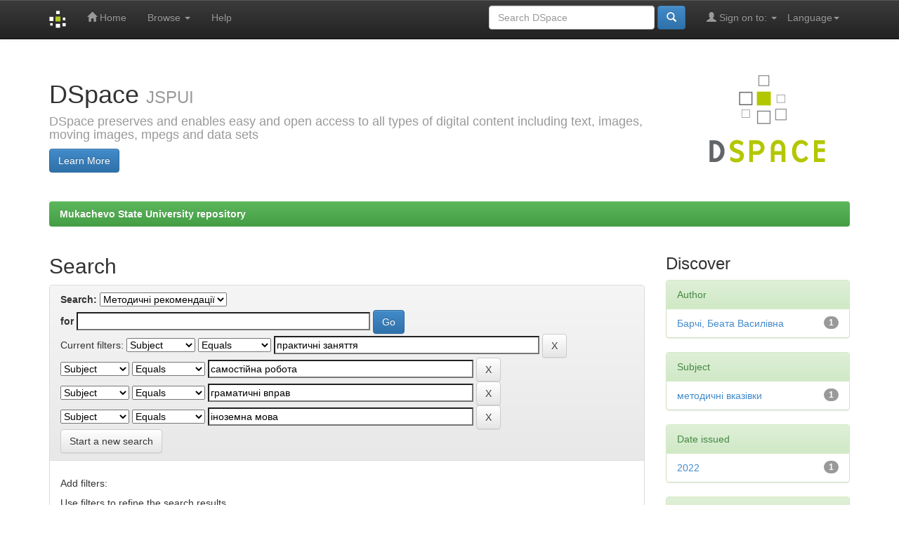

--- FILE ---
content_type: text/html;charset=UTF-8
request_url: http://dspace.msu.edu.ua:8080/handle/123456789/5/simple-search?query=&sort_by=score&order=desc&rpp=10&filter_field_1=subject&filter_type_1=equals&filter_value_1=%D0%BF%D1%80%D0%B0%D0%BA%D1%82%D0%B8%D1%87%D0%BD%D1%96+%D0%B7%D0%B0%D0%BD%D1%8F%D1%82%D1%82%D1%8F&filter_field_2=subject&filter_type_2=equals&filter_value_2=%D1%81%D0%B0%D0%BC%D0%BE%D1%81%D1%82%D1%96%D0%B9%D0%BD%D0%B0+%D1%80%D0%BE%D0%B1%D0%BE%D1%82%D0%B0&filter_field_3=subject&filter_type_3=equals&filter_value_3=%D0%B3%D1%80%D0%B0%D0%BC%D0%B0%D1%82%D0%B8%D1%87%D0%BD%D1%96+%D0%B2%D0%BF%D1%80%D0%B0%D0%B2&etal=0&filtername=subject&filterquery=%D1%96%D0%BD%D0%BE%D0%B7%D0%B5%D0%BC%D0%BD%D0%B0+%D0%BC%D0%BE%D0%B2%D0%B0&filtertype=equals
body_size: 28386
content:


















<!DOCTYPE html>
<html>
    <head>
        <title>Mukachevo State University repository: Search</title>
        <meta http-equiv="Content-Type" content="text/html; charset=UTF-8" />
        <meta name="Generator" content="DSpace 6.1" />
        <meta name="viewport" content="width=device-width, initial-scale=1.0">
        <link rel="shortcut icon" href="/favicon.ico" type="image/x-icon"/>
        <link rel="stylesheet" href="/static/css/jquery-ui-1.10.3.custom/redmond/jquery-ui-1.10.3.custom.css" type="text/css" />
        <link rel="stylesheet" href="/static/css/bootstrap/bootstrap.min.css" type="text/css" />
        <link rel="stylesheet" href="/static/css/bootstrap/bootstrap-theme.min.css" type="text/css" />
        <link rel="stylesheet" href="/static/css/bootstrap/dspace-theme.css" type="text/css" />

        <link rel="search" type="application/opensearchdescription+xml" href="/open-search/description.xml" title="DSpace"/>

        
        <script type='text/javascript' src="/static/js/jquery/jquery-1.10.2.min.js"></script>
        <script type='text/javascript' src='/static/js/jquery/jquery-ui-1.10.3.custom.min.js'></script>
        <script type='text/javascript' src='/static/js/bootstrap/bootstrap.min.js'></script>
        <script type='text/javascript' src='/static/js/holder.js'></script>
        <script type="text/javascript" src="/utils.js"></script>
        <script type="text/javascript" src="/static/js/choice-support.js"> </script>
        


    
    


    
        <script type="text/javascript">
	var jQ = jQuery.noConflict();
	jQ(document).ready(function() {
		jQ( "#spellCheckQuery").click(function(){
			jQ("#query").val(jQ(this).attr('data-spell'));
			jQ("#main-query-submit").click();
		});
		jQ( "#filterquery" )
			.autocomplete({
				source: function( request, response ) {
					jQ.ajax({
						url: "/json/discovery/autocomplete?query=&filter_field_1=subject&filter_type_1=equals&filter_value_1=%D0%BF%D1%80%D0%B0%D0%BA%D1%82%D0%B8%D1%87%D0%BD%D1%96+%D0%B7%D0%B0%D0%BD%D1%8F%D1%82%D1%82%D1%8F&filter_field_2=subject&filter_type_2=equals&filter_value_2=%D1%81%D0%B0%D0%BC%D0%BE%D1%81%D1%82%D1%96%D0%B9%D0%BD%D0%B0+%D1%80%D0%BE%D0%B1%D0%BE%D1%82%D0%B0&filter_field_3=subject&filter_type_3=equals&filter_value_3=%D0%B3%D1%80%D0%B0%D0%BC%D0%B0%D1%82%D0%B8%D1%87%D0%BD%D1%96+%D0%B2%D0%BF%D1%80%D0%B0%D0%B2&filter_field_4=subject&filter_type_4=equals&filter_value_4=%D1%96%D0%BD%D0%BE%D0%B7%D0%B5%D0%BC%D0%BD%D0%B0+%D0%BC%D0%BE%D0%B2%D0%B0",
						dataType: "json",
						cache: false,
						data: {
							auto_idx: jQ("#filtername").val(),
							auto_query: request.term,
							auto_sort: 'count',
							auto_type: jQ("#filtertype").val(),
							location: '123456789/5'	
						},
						success: function( data ) {
							response( jQ.map( data.autocomplete, function( item ) {
								var tmp_val = item.authorityKey;
								if (tmp_val == null || tmp_val == '')
								{
									tmp_val = item.displayedValue;
								}
								return {
									label: item.displayedValue + " (" + item.count + ")",
									value: tmp_val
								};
							}))			
						}
					})
				}
			});
	});
	function validateFilters() {
		return document.getElementById("filterquery").value.length > 0;
	}
</script>
    
    

<!-- HTML5 shim and Respond.js IE8 support of HTML5 elements and media queries -->
<!--[if lt IE 9]>
  <script src="/static/js/html5shiv.js"></script>
  <script src="/static/js/respond.min.js"></script>
<![endif]-->
    </head>

    
    
    <body class="undernavigation">
<a class="sr-only" href="#content">Skip navigation</a>
<header class="navbar navbar-inverse navbar-fixed-top">    
    
            <div class="container">
                

























       <div class="navbar-header">
         <button type="button" class="navbar-toggle" data-toggle="collapse" data-target=".navbar-collapse">
           <span class="icon-bar"></span>
           <span class="icon-bar"></span>
           <span class="icon-bar"></span>
         </button>
         <a class="navbar-brand" href="/"><img height="25" src="/image/dspace-logo-only.png" alt="DSpace logo" /></a>
       </div>
       <nav class="collapse navbar-collapse bs-navbar-collapse" role="navigation">
         <ul class="nav navbar-nav">
           <li class=""><a href="/"><span class="glyphicon glyphicon-home"></span> Home</a></li>
                
           <li class="dropdown">
             <a href="#" class="dropdown-toggle" data-toggle="dropdown">Browse <b class="caret"></b></a>
             <ul class="dropdown-menu">
               <li><a href="/community-list">Communities<br/>&amp;&nbsp;Collections</a></li>
				<li class="divider"></li>
        <li class="dropdown-header">Browse Items by:</li>
				
				
				
				      			<li><a href="/browse?type=dateissued">Issue Date</a></li>
					
				      			<li><a href="/browse?type=author">Author</a></li>
					
				      			<li><a href="/browse?type=title">Title</a></li>
					
				      			<li><a href="/browse?type=subject">Subject</a></li>
					
				    
				

            </ul>
          </li>
          <li class=""><script type="text/javascript">
<!-- Javascript starts here
document.write('<a href="#" onClick="var popupwin = window.open(\'/help/index.html\',\'dspacepopup\',\'height=600,width=550,resizable,scrollbars\');popupwin.focus();return false;">Help<\/a>');
// -->
</script><noscript><a href="/help/index.html" target="dspacepopup">Help</a></noscript></li>
       </ul>

 
    <div class="nav navbar-nav navbar-right">
	 <ul class="nav navbar-nav navbar-right">
      <li class="dropdown">
       <a href="#" class="dropdown-toggle" data-toggle="dropdown">Language<b class="caret"></b></a>
        <ul class="dropdown-menu">
 
      <li>
        <a onclick="javascript:document.repost.locale.value='uk';
                  document.repost.submit();" href="http://dspace.msu.edu.ua:8080/handle/123456789/5/simple-search?locale=uk">
         українська
       </a>
      </li>
 
      <li>
        <a onclick="javascript:document.repost.locale.value='ru';
                  document.repost.submit();" href="http://dspace.msu.edu.ua:8080/handle/123456789/5/simple-search?locale=ru">
         русский
       </a>
      </li>
 
      <li>
        <a onclick="javascript:document.repost.locale.value='hu';
                  document.repost.submit();" href="http://dspace.msu.edu.ua:8080/handle/123456789/5/simple-search?locale=hu">
         magyar
       </a>
      </li>
 
      <li>
        <a onclick="javascript:document.repost.locale.value='de';
                  document.repost.submit();" href="http://dspace.msu.edu.ua:8080/handle/123456789/5/simple-search?locale=de">
         Deutsch
       </a>
      </li>
 
      <li>
        <a onclick="javascript:document.repost.locale.value='en';
                  document.repost.submit();" href="http://dspace.msu.edu.ua:8080/handle/123456789/5/simple-search?locale=en">
         English
       </a>
      </li>
 
     </ul>
    </li>
    </ul>
  </div>
 
 
       <div class="nav navbar-nav navbar-right">
		<ul class="nav navbar-nav navbar-right">
         <li class="dropdown">
         
             <a href="#" class="dropdown-toggle" data-toggle="dropdown"><span class="glyphicon glyphicon-user"></span> Sign on to: <b class="caret"></b></a>
	             
             <ul class="dropdown-menu">
               <li><a href="/mydspace">My DSpace</a></li>
               <li><a href="/subscribe">Receive email<br/>updates</a></li>
               <li><a href="/profile">Edit Profile</a></li>

		
             </ul>
           </li>
          </ul>
          
	
	<form method="get" action="/simple-search" class="navbar-form navbar-right">
	    <div class="form-group">
          <input type="text" class="form-control" placeholder="Search&nbsp;DSpace" name="query" id="tequery" size="25"/>
        </div>
        <button type="submit" class="btn btn-primary"><span class="glyphicon glyphicon-search"></span></button>

	</form></div>
    </nav>

            </div>

</header>

<main id="content" role="main">
<div class="container banner">
    <div class="row">
        <div class="col-md-9 brand">
            <h1>DSpace <small>JSPUI</small></h1>
            <h4>DSpace preserves and enables easy and open access to all types of digital content including text, images, moving images, mpegs and data sets</h4> <a href="http://www.dspace.org" class="btn btn-primary">Learn More</a> 
        </div>
        <div class="col-md-3"><img class="pull-right" src="/image/logo.gif" alt="DSpace logo" />
        </div>
    </div>
</div>
<br/>
                

<div class="container">
    



  

<ol class="breadcrumb btn-success">

  <li><a href="/">Mukachevo State University repository</a></li>

</ol>

</div>                



        
<div class="container">

    <div class="row">
    <div class="col-md-9">
	







































    

<h2>Search</h2>

<div class="discovery-search-form panel panel-default">
    
	<div class="discovery-query panel-heading">
    <form action="simple-search" method="get">
        <label for="tlocation">
         	Search:
        </label>
        <select name="location" id="tlocation">

            <option value="/">All of DSpace</option>

            <option value="123456789/5" selected="selected">
                Методичні рекомендації
            </option>

            <option value="123456789/67" >
                Методичні рекомендації
            </option>

        </select><br/>
        <label for="query">for</label>
        <input type="text" size="50" id="query" name="query" value=""/>
        <input type="submit" id="main-query-submit" class="btn btn-primary" value="Go" />
                  
        <input type="hidden" value="10" name="rpp" />
        <input type="hidden" value="score" name="sort_by" />
        <input type="hidden" value="desc" name="order" />
                                
		<div class="discovery-search-appliedFilters">
		<span>Current filters:</span>
		
			    <select id="filter_field_1" name="filter_field_1">
				<option value="title">Title</option><option value="author">Author</option><option value="subject" selected="selected">Subject</option><option value="dateIssued">Date Issued</option><option value="has_content_in_original_bundle">Has File(s)</option>
				</select>
				<select id="filter_type_1" name="filter_type_1">
				<option value="equals" selected="selected">Equals</option><option value="contains">Contains</option><option value="authority">ID</option><option value="notequals">Not Equals</option><option value="notcontains">Not Contains</option><option value="notauthority">Not ID</option>
				</select>
				<input type="text" id="filter_value_1" name="filter_value_1" value="практичні&#x20;заняття" size="45"/>
				<input class="btn btn-default" type="submit" id="submit_filter_remove_1" name="submit_filter_remove_1" value="X" />
				<br/>
				
			    <select id="filter_field_2" name="filter_field_2">
				<option value="title">Title</option><option value="author">Author</option><option value="subject" selected="selected">Subject</option><option value="dateIssued">Date Issued</option><option value="has_content_in_original_bundle">Has File(s)</option>
				</select>
				<select id="filter_type_2" name="filter_type_2">
				<option value="equals" selected="selected">Equals</option><option value="contains">Contains</option><option value="authority">ID</option><option value="notequals">Not Equals</option><option value="notcontains">Not Contains</option><option value="notauthority">Not ID</option>
				</select>
				<input type="text" id="filter_value_2" name="filter_value_2" value="самостійна&#x20;робота" size="45"/>
				<input class="btn btn-default" type="submit" id="submit_filter_remove_2" name="submit_filter_remove_2" value="X" />
				<br/>
				
			    <select id="filter_field_3" name="filter_field_3">
				<option value="title">Title</option><option value="author">Author</option><option value="subject" selected="selected">Subject</option><option value="dateIssued">Date Issued</option><option value="has_content_in_original_bundle">Has File(s)</option>
				</select>
				<select id="filter_type_3" name="filter_type_3">
				<option value="equals" selected="selected">Equals</option><option value="contains">Contains</option><option value="authority">ID</option><option value="notequals">Not Equals</option><option value="notcontains">Not Contains</option><option value="notauthority">Not ID</option>
				</select>
				<input type="text" id="filter_value_3" name="filter_value_3" value="граматичні&#x20;вправ" size="45"/>
				<input class="btn btn-default" type="submit" id="submit_filter_remove_3" name="submit_filter_remove_3" value="X" />
				<br/>
				
			    <select id="filter_field_4" name="filter_field_4">
				<option value="title">Title</option><option value="author">Author</option><option value="subject" selected="selected">Subject</option><option value="dateIssued">Date Issued</option><option value="has_content_in_original_bundle">Has File(s)</option>
				</select>
				<select id="filter_type_4" name="filter_type_4">
				<option value="equals" selected="selected">Equals</option><option value="contains">Contains</option><option value="authority">ID</option><option value="notequals">Not Equals</option><option value="notcontains">Not Contains</option><option value="notauthority">Not ID</option>
				</select>
				<input type="text" id="filter_value_4" name="filter_value_4" value="іноземна&#x20;мова" size="45"/>
				<input class="btn btn-default" type="submit" id="submit_filter_remove_4" name="submit_filter_remove_4" value="X" />
				<br/>
				
		</div>

<a class="btn btn-default" href="/simple-search">Start a new search</a>	
		</form>
		</div>

		<div class="discovery-search-filters panel-body">
		<h5>Add filters:</h5>
		<p class="discovery-search-filters-hint">Use filters to refine the search results.</p>
		<form action="simple-search" method="get">
		<input type="hidden" value="123456789&#x2F;5" name="location" />
		<input type="hidden" value="" name="query" />
		
				    <input type="hidden" id="filter_field_1" name="filter_field_1" value="subject" />
					<input type="hidden" id="filter_type_1" name="filter_type_1" value="equals" />
					<input type="hidden" id="filter_value_1" name="filter_value_1" value="практичні&#x20;заняття" />
					
				    <input type="hidden" id="filter_field_2" name="filter_field_2" value="subject" />
					<input type="hidden" id="filter_type_2" name="filter_type_2" value="equals" />
					<input type="hidden" id="filter_value_2" name="filter_value_2" value="самостійна&#x20;робота" />
					
				    <input type="hidden" id="filter_field_3" name="filter_field_3" value="subject" />
					<input type="hidden" id="filter_type_3" name="filter_type_3" value="equals" />
					<input type="hidden" id="filter_value_3" name="filter_value_3" value="граматичні&#x20;вправ" />
					
				    <input type="hidden" id="filter_field_4" name="filter_field_4" value="subject" />
					<input type="hidden" id="filter_type_4" name="filter_type_4" value="equals" />
					<input type="hidden" id="filter_value_4" name="filter_value_4" value="іноземна&#x20;мова" />
					
		<select id="filtername" name="filtername">
		<option value="title">Title</option><option value="author">Author</option><option value="subject">Subject</option><option value="dateIssued">Date Issued</option><option value="has_content_in_original_bundle">Has File(s)</option>
		</select>
		<select id="filtertype" name="filtertype">
		<option value="equals">Equals</option><option value="contains">Contains</option><option value="authority">ID</option><option value="notequals">Not Equals</option><option value="notcontains">Not Contains</option><option value="notauthority">Not ID</option>
		</select>
		<input type="text" id="filterquery" name="filterquery" size="45" required="required" />
		<input type="hidden" value="10" name="rpp" />
		<input type="hidden" value="score" name="sort_by" />
		<input type="hidden" value="desc" name="order" />
		<input class="btn btn-default" type="submit" value="Add" onclick="return validateFilters()" />
		</form>
		</div>        

        
   <div class="discovery-pagination-controls panel-footer">
   <form action="simple-search" method="get">
   <input type="hidden" value="123456789&#x2F;5" name="location" />
   <input type="hidden" value="" name="query" />
	
				    <input type="hidden" id="filter_field_1" name="filter_field_1" value="subject" />
					<input type="hidden" id="filter_type_1" name="filter_type_1" value="equals" />
					<input type="hidden" id="filter_value_1" name="filter_value_1" value="практичні&#x20;заняття" />
					
				    <input type="hidden" id="filter_field_2" name="filter_field_2" value="subject" />
					<input type="hidden" id="filter_type_2" name="filter_type_2" value="equals" />
					<input type="hidden" id="filter_value_2" name="filter_value_2" value="самостійна&#x20;робота" />
					
				    <input type="hidden" id="filter_field_3" name="filter_field_3" value="subject" />
					<input type="hidden" id="filter_type_3" name="filter_type_3" value="equals" />
					<input type="hidden" id="filter_value_3" name="filter_value_3" value="граматичні&#x20;вправ" />
					
				    <input type="hidden" id="filter_field_4" name="filter_field_4" value="subject" />
					<input type="hidden" id="filter_type_4" name="filter_type_4" value="equals" />
					<input type="hidden" id="filter_value_4" name="filter_value_4" value="іноземна&#x20;мова" />
						
           <label for="rpp">Results/Page</label>
           <select name="rpp" id="rpp">

                   <option value="5" >5</option>

                   <option value="10" selected="selected">10</option>

                   <option value="15" >15</option>

                   <option value="20" >20</option>

                   <option value="25" >25</option>

                   <option value="30" >30</option>

                   <option value="35" >35</option>

                   <option value="40" >40</option>

                   <option value="45" >45</option>

                   <option value="50" >50</option>

                   <option value="55" >55</option>

                   <option value="60" >60</option>

                   <option value="65" >65</option>

                   <option value="70" >70</option>

                   <option value="75" >75</option>

                   <option value="80" >80</option>

                   <option value="85" >85</option>

                   <option value="90" >90</option>

                   <option value="95" >95</option>

                   <option value="100" >100</option>

           </select>
           &nbsp;|&nbsp;

               <label for="sort_by">Sort items by</label>
               <select name="sort_by" id="sort_by">
                   <option value="score">Relevance</option>
 <option value="dc.title_sort" >Title</option> <option value="dc.date.issued_dt" >Issue Date</option>
               </select>

           <label for="order">In order</label>
           <select name="order" id="order">
               <option value="ASC" >Ascending</option>
               <option value="DESC" selected="selected">Descending</option>
           </select>
           <label for="etal">Authors/record</label>
           <select name="etal" id="etal">

               <option value="0" selected="selected">All</option>
<option value="1" >1</option>
                       <option value="5" >5</option>

                       <option value="10" >10</option>

                       <option value="15" >15</option>

                       <option value="20" >20</option>

                       <option value="25" >25</option>

                       <option value="30" >30</option>

                       <option value="35" >35</option>

                       <option value="40" >40</option>

                       <option value="45" >45</option>

                       <option value="50" >50</option>

           </select>
           <input class="btn btn-default" type="submit" name="submit_search" value="Update" />


</form>
   </div>
</div>   

<hr/>
<div class="discovery-result-pagination row container">

    
	<div class="alert alert-info">Results 1-1 of 1 (Search time: 0.001 seconds).</div>
    <ul class="pagination pull-right">
	<li class="disabled"><span>previous</span></li>
	
	<li class="active"><span>1</span></li>

	<li class="disabled"><span>next</span></li>
	</ul>
<!-- give a content to the div -->
</div>
<div class="discovery-result-results">





    <div class="panel panel-info">
    <div class="panel-heading">Item hits:</div>
    <table align="center" class="table" summary="This table browses all dspace content">
<colgroup><col width="130" /><col width="60%" /><col width="40%" /></colgroup>
<tr>
<th id="t1" class="oddRowEvenCol">Issue Date</th><th id="t2" class="oddRowOddCol">Title</th><th id="t3" class="oddRowEvenCol">Author(s)</th></tr><tr><td headers="t1" ><em>2022</em></td><td headers="t2" ><a href="/handle/123456789/9002">Іноземна&#x20;мова&#x20;(англійська):&#x20;методичні&#x20;вказівки&#x20;до&#x20;проведення&#x20;&#x20;практичних&#x20;занять&#x20;та&#x20;організації&#x20;самостійної&#x20;роботи&#x20;з&#x20;дисципліни&#x20;для&#x20;&#x20;студентів&#x20;денної&#x20;форми&#x20;навчання&#x20;спеціальностей&#x20;025&#x20;Музичне&#x20;мистецтво,&#x20;016&#x20;&#x20;Спеціальна&#x20;освіта&#x20;Спеціалізація&#x20;016.01&#x20;–&#x20;логопедія,&#x20;014&#x20;Середня&#x20;освіта&#x20;&#x20;Спеціалізація&#x20;014.13&#x20;Середня&#x20;освіта&#x20;(музичне&#x20;мистецтво)&#x20;ОС&#x20;Бакалавр.Частина&#x20;1</a></td><td headers="t3" ><em><a href="/browse?type=author&amp;value=%D0%91%D0%B0%D1%80%D1%87%D1%96%2C+%D0%91%D0%B5%D0%B0%D1%82%D0%B0+%D0%92%D0%B0%D1%81%D0%B8%D0%BB%D1%96%D0%B2%D0%BD%D0%B0">Барчі,&#x20;Беата&#x20;Василівна</a></em></td></tr>
</table>

    </div>

</div>
















            

	</div>
	<div class="col-md-3">
                    


<h3 class="facets">Discover</h3>
<div id="facets" class="facetsBox">

<div id="facet_author" class="panel panel-success">
	    <div class="panel-heading">Author</div>
	    <ul class="list-group"><li class="list-group-item"><span class="badge">1</span> <a href="/handle/123456789/5/simple-search?query=&amp;sort_by=score&amp;order=desc&amp;rpp=10&amp;filter_field_1=subject&amp;filter_type_1=equals&amp;filter_value_1=%D0%BF%D1%80%D0%B0%D0%BA%D1%82%D0%B8%D1%87%D0%BD%D1%96+%D0%B7%D0%B0%D0%BD%D1%8F%D1%82%D1%82%D1%8F&amp;filter_field_2=subject&amp;filter_type_2=equals&amp;filter_value_2=%D1%81%D0%B0%D0%BC%D0%BE%D1%81%D1%82%D1%96%D0%B9%D0%BD%D0%B0+%D1%80%D0%BE%D0%B1%D0%BE%D1%82%D0%B0&amp;filter_field_3=subject&amp;filter_type_3=equals&amp;filter_value_3=%D0%B3%D1%80%D0%B0%D0%BC%D0%B0%D1%82%D0%B8%D1%87%D0%BD%D1%96+%D0%B2%D0%BF%D1%80%D0%B0%D0%B2&amp;filter_field_4=subject&amp;filter_type_4=equals&amp;filter_value_4=%D1%96%D0%BD%D0%BE%D0%B7%D0%B5%D0%BC%D0%BD%D0%B0+%D0%BC%D0%BE%D0%B2%D0%B0&amp;etal=0&amp;filtername=author&amp;filterquery=%D0%91%D0%B0%D1%80%D1%87%D1%96%2C+%D0%91%D0%B5%D0%B0%D1%82%D0%B0+%D0%92%D0%B0%D1%81%D0%B8%D0%BB%D1%96%D0%B2%D0%BD%D0%B0&amp;filtertype=equals"
                title="Filter by Барчі, Беата Василівна">
                Барчі, Беата Василівна</a></li></ul></div><div id="facet_subject" class="panel panel-success">
	    <div class="panel-heading">Subject</div>
	    <ul class="list-group"><li class="list-group-item"><span class="badge">1</span> <a href="/handle/123456789/5/simple-search?query=&amp;sort_by=score&amp;order=desc&amp;rpp=10&amp;filter_field_1=subject&amp;filter_type_1=equals&amp;filter_value_1=%D0%BF%D1%80%D0%B0%D0%BA%D1%82%D0%B8%D1%87%D0%BD%D1%96+%D0%B7%D0%B0%D0%BD%D1%8F%D1%82%D1%82%D1%8F&amp;filter_field_2=subject&amp;filter_type_2=equals&amp;filter_value_2=%D1%81%D0%B0%D0%BC%D0%BE%D1%81%D1%82%D1%96%D0%B9%D0%BD%D0%B0+%D1%80%D0%BE%D0%B1%D0%BE%D1%82%D0%B0&amp;filter_field_3=subject&amp;filter_type_3=equals&amp;filter_value_3=%D0%B3%D1%80%D0%B0%D0%BC%D0%B0%D1%82%D0%B8%D1%87%D0%BD%D1%96+%D0%B2%D0%BF%D1%80%D0%B0%D0%B2&amp;filter_field_4=subject&amp;filter_type_4=equals&amp;filter_value_4=%D1%96%D0%BD%D0%BE%D0%B7%D0%B5%D0%BC%D0%BD%D0%B0+%D0%BC%D0%BE%D0%B2%D0%B0&amp;etal=0&amp;filtername=subject&amp;filterquery=%D0%BC%D0%B5%D1%82%D0%BE%D0%B4%D0%B8%D1%87%D0%BD%D1%96+%D0%B2%D0%BA%D0%B0%D0%B7%D1%96%D0%B2%D0%BA%D0%B8&amp;filtertype=equals"
                title="Filter by методичні вказівки">
                методичні вказівки</a></li></ul></div><div id="facet_dateIssued" class="panel panel-success">
	    <div class="panel-heading">Date issued</div>
	    <ul class="list-group"><li class="list-group-item"><span class="badge">1</span> <a href="/handle/123456789/5/simple-search?query=&amp;sort_by=score&amp;order=desc&amp;rpp=10&amp;filter_field_1=subject&amp;filter_type_1=equals&amp;filter_value_1=%D0%BF%D1%80%D0%B0%D0%BA%D1%82%D0%B8%D1%87%D0%BD%D1%96+%D0%B7%D0%B0%D0%BD%D1%8F%D1%82%D1%82%D1%8F&amp;filter_field_2=subject&amp;filter_type_2=equals&amp;filter_value_2=%D1%81%D0%B0%D0%BC%D0%BE%D1%81%D1%82%D1%96%D0%B9%D0%BD%D0%B0+%D1%80%D0%BE%D0%B1%D0%BE%D1%82%D0%B0&amp;filter_field_3=subject&amp;filter_type_3=equals&amp;filter_value_3=%D0%B3%D1%80%D0%B0%D0%BC%D0%B0%D1%82%D0%B8%D1%87%D0%BD%D1%96+%D0%B2%D0%BF%D1%80%D0%B0%D0%B2&amp;filter_field_4=subject&amp;filter_type_4=equals&amp;filter_value_4=%D1%96%D0%BD%D0%BE%D0%B7%D0%B5%D0%BC%D0%BD%D0%B0+%D0%BC%D0%BE%D0%B2%D0%B0&amp;etal=0&amp;filtername=dateIssued&amp;filterquery=2022&amp;filtertype=equals"
                title="Filter by 2022">
                2022</a></li></ul></div><div id="facet_has_content_in_original_bundle" class="panel panel-success">
	    <div class="panel-heading">Has File(s)</div>
	    <ul class="list-group"><li class="list-group-item"><span class="badge">1</span> <a href="/handle/123456789/5/simple-search?query=&amp;sort_by=score&amp;order=desc&amp;rpp=10&amp;filter_field_1=subject&amp;filter_type_1=equals&amp;filter_value_1=%D0%BF%D1%80%D0%B0%D0%BA%D1%82%D0%B8%D1%87%D0%BD%D1%96+%D0%B7%D0%B0%D0%BD%D1%8F%D1%82%D1%82%D1%8F&amp;filter_field_2=subject&amp;filter_type_2=equals&amp;filter_value_2=%D1%81%D0%B0%D0%BC%D0%BE%D1%81%D1%82%D1%96%D0%B9%D0%BD%D0%B0+%D1%80%D0%BE%D0%B1%D0%BE%D1%82%D0%B0&amp;filter_field_3=subject&amp;filter_type_3=equals&amp;filter_value_3=%D0%B3%D1%80%D0%B0%D0%BC%D0%B0%D1%82%D0%B8%D1%87%D0%BD%D1%96+%D0%B2%D0%BF%D1%80%D0%B0%D0%B2&amp;filter_field_4=subject&amp;filter_type_4=equals&amp;filter_value_4=%D1%96%D0%BD%D0%BE%D0%B7%D0%B5%D0%BC%D0%BD%D0%B0+%D0%BC%D0%BE%D0%B2%D0%B0&amp;etal=0&amp;filtername=has_content_in_original_bundle&amp;filterquery=true&amp;filtertype=equals"
                title="Filter by true">
                true</a></li></ul></div>

</div>


    </div>
    </div>       

</div>
</main>
            
             <footer class="navbar navbar-inverse navbar-bottom">
             <div id="designedby" class="container text-muted">
             Theme by <a href="http://www.cineca.it"><img
                                    src="/image/logo-cineca-small.png"
                                    alt="Logo CINECA" /></a>
			<div id="footer_feedback" class="pull-right">                                    
                                <p class="text-muted"><a target="_blank" href="http://www.dspace.org/">DSpace Software</a> Copyright&nbsp;&copy;&nbsp;2002-2013&nbsp; <a target="_blank" href="http://www.duraspace.org/">Duraspace</a>&nbsp;-
                                <a target="_blank" href="/feedback">Feedback</a>
                                <a href="/htmlmap"></a></p>
                                </div>
			</div>
    </footer>
    </body>
</html>
